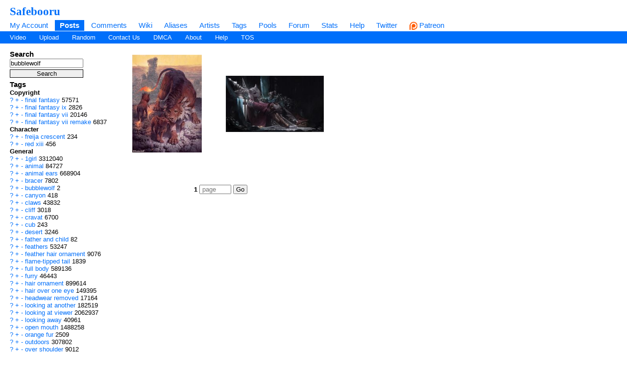

--- FILE ---
content_type: text/html; charset=UTF-8
request_url: https://safebooru.org/index.php?page=post&s=list&tags=bubblewolf
body_size: 5822
content:
<!DOCTYPE html>
<html xmlns="//www.w3.org/1999/xhtml" xml:lang="en" lang="en">
	<head>
		
<link rel="canonical" href="https://safebooru.org/index.php?page=post&s=list&tags=bubblewolf" />
		<meta http-equiv="X-UA-Compatible" content="IE=edge" />
		<meta http-equiv="content-type" content="text/html; charset=utf-8" />
		<meta charset="utf-8" />
		
    
                    <link rel="stylesheet" type="text/css" media="screen" href="https://safebooru.org/css/desktop.css?11" title="default" />
            		<script nomodule src="/script/core-js.js" type="aefde75263a529918aaa603d-text/javascript"></script>
<script src="https://safebooru.org/script/application.js?2" type="aefde75263a529918aaa603d-text/javascript"></script>
<script src="/script/awesomplete.min.js?v2" type="aefde75263a529918aaa603d-text/javascript"></script>


<script type="aefde75263a529918aaa603d-text/javascript">
				window.captchaSiteKey = "0x4AAAAAAAiCWNfyi_ucjsab";
                window.captchaCSSClass = "cf-turnstile";
                window.captchaProvider = "turnstile";
				window.captchaInstance = "tst1";
				window.captchaInstanceFormKey = "captchaKey";
				window.captchaResponseFormKey = "cf-turnstile-response";
				window.captchaRenderIdFn = (id) => '#' + id;
				window.getCaptcha = function() {
					if (window["turnstile"]) {
						return turnstile; 
					} else {
						return undefined;
					}
                }

				window.captchaScriptLoaded = false;
				window.loadCaptchaScript = function() {
					if (window.captchaScriptLoaded) return; 
					window.captchaScriptLoaded = true;
					const script = document.createElement('script');
					script.src = "https://challenges.cloudflare.com/turnstile/v0/api.js?onload=loadedCaptchaScript";
					document.body.appendChild(script);
					
					return new Promise((res, rej) => {
						window.loadedCaptchaScript = () => {
							console.log("loaded");
							res();
						}
						script.onerror = function () {
							rej();
						}
					});
				}
</script>

		<link rel="shortcut icon" href="favicon.ico" />
		<meta name="theme-color" content="#ffffff">
		<title>Safebooru  / bubblewolf</title>
		
		
		<meta name="keywords" content="Safebooru, imageboard, anime, search engine, anime search engine, anime imageboard" />
		<meta name="description" content="Safebooru is a anime and manga picture search engine, images are being updated hourly.">
 
			<meta name="rating" content="general" /> 
		
		<link rel="search" type="application/opensearchdescription+xml" title="safebooru: Coded by Geltas" href="openSearchDesc.xml" />

		<link rel="alternate" href="index.php?page=cooliris" type="application/rss+xml" title="RSS" id="gallery" />
			<link href="https://safebooru.org/index.php?page=atom" rel="alternate" title="ATOM" type="application/atom+xml"/>

		
</head>
<body id="body">
	<script type="aefde75263a529918aaa603d-text/javascript">if(typeof testvar !=='undefined') fetch ("/?page=notify1&a=0"); </script>
<script src="/script/fluidplayer/fluidplayer.min.js?2" type="aefde75263a529918aaa603d-text/javascript"></script>

        <div id="header">

			<input type="radio" class="tradio" id="rmainmenu" name="navtrigs" />
			<input type="radio" class="tradio" id="rnomenu1" name="navtrigs" checked />
			<input type="radio" class="tradio" id="rsubmenu" name="navtrigs" /> 
			<input type="radio" class="tradio" id="rnomenu2" name="navtrigs" />
			<label for="rmainmenu" class="tlabel tfirst" id="rlmainmenu"></label>
			<label for="rnomenu1" class="tlabel tnomenu tfirst" id="rlnomenu1"></label>
			<label for="rsubmenu" class="tlabel tsecond" id="rlsubmenu"></label>
			<label for="rnomenu2" class="tlabel tnomenu tsecond" id="rlnomenu2"></label>

			<h2 id="site-title">
									<a href="https://safebooru.org/">Safebooru</a>
				
							</h2>
			<ul class="flat-list" id="navbar">
			<li><a href="https://safebooru.org/index.php?page=account&s=home">My Account</a></li>
			<li class="current-page"><a href="https://safebooru.org/index.php?page=post&s=list&tags=all">Posts</a></li>
			<li><a href="https://safebooru.org/index.php?page=comment&s=list">Comments</a></li>
			<li><a href="https://safebooru.org/index.php?page=wiki&s=list">Wiki</a></li>
			<li><a href="https://safebooru.org/index.php?page=alias&s=list">Aliases</a></li>
			<li><a href="https://safebooru.org/index.php?page=artist&s=list">Artists</a></li>
			<li><a href="https://safebooru.org/index.php?page=tags&s=list">Tags</a></li>
			<li><a href="https://safebooru.org/index.php?page=pool&s=list">Pools</a></li>
			<li><a href="https://safebooru.org/index.php?page=forum&s=list">Forum</a></li>
			<li><a href="https://safebooru.org/index.php?page=stats">Stats</a></li>
												<li><a href="https://safebooru.org/index.php?page=help">Help</a></li>
			<li><a href="https://twitter.com/safebooru/"> Twitter</a></li>
			<li><a href="https://patreon.com/booru" target="_blank"><img src="//safebooru.org/images/p.png">&nbsp;Patreon</a></li>

			<script type="aefde75263a529918aaa603d-text/javascript">
				function desktop_layout() {
					document.cookie = "experiment-mobile-layout=false; expires=Fri, 31 Dec 9999 23:59:59 GMT";
					location.reload();
				}

				function mobile_layout() {
					document.cookie = "experiment-mobile-layout=; expires=Thu, 01 Jan 1970 00:00:00 GMT";
					location.reload();
				}
			</script>

												</ul>
<ul class="flat-list" id="subnavbar" style="margin-bottom: 1px;">
    <li><a href="index.php?page=post&amp;s=list&tags=video">Video</a></li>
    <li><a href="index.php?page=post&amp;s=add">Upload</a></li> 
    
                                                                                                                                                                                                                <li><a href="index.php?page=post&amp;s=random">Random</a></li>
    <li><a href="/cdn-cgi/l/email-protection#394a4d585f5f795b56564b4c17564b5e">Contact Us</a></li>
    <li><a href="/cdn-cgi/l/email-protection#442029272504262b2b36316a2b3623">DMCA</a></li>
    <li><a href="index.php?page=about">About</a></li>
    <li><a href="index.php?page=help&amp;topic=post">Help</a></li>
    <li><a href="/index.php?page=tos">TOS</a></li>
    </ul></div><div id="long-notice"></div><div id="notice" class="notice" style="display: none;"></div><div class="has-mail" id="has-mail-notice"  style="display: none;"><a href="https://safebooru.org/index.php?page=gmail">You have mail</a></div><script data-cfasync="false" src="/cdn-cgi/scripts/5c5dd728/cloudflare-static/email-decode.min.js"></script><script type="aefde75263a529918aaa603d-text/javascript">
//<![CDATA[
var posts = {}; var pignored = {};
//]]>
</script>

<div class="has-mail" id="safe-image-notice"  style="display:none;">
	<a href="index.php?page=help&amp;topic=post">Safe images only mode.</a>
</div>


<div id="content">
	<div id="post-list">
  		<div class="sidebar">
			<div class="tag-search">
    <h5>Search</h5>
    <form action="index.php?page=search" method="post" >
        <div>
            <input name="tags" type="text" value="bubblewolf"/>
            <br />
            <input name="commit" type="submit" value="Search" />
        </div>
    </form>
    <small>(Supports wildcard *)</small>
</div>
			<span data-nosnippet>
							</span>

			<div id="blacklisted-sidebar" style="display: none;">
<h5>
    <a href="#" onclick="if (!window.__cfRLUnblockHandlers) return false; showHideIgnored('0','pi'); return false;" data-cf-modified-aefde75263a529918aaa603d-="">Hidden</a>
    <span id="blacklist-count" class="post-count"></span>
</h5>
</div>	

    		<div>
				<h5>Tags</h5>
<ul id="tag-sidebar">
                    <li><h6>Copyright</h6></li>
                                <li class="tag-type-copyright">
						<a href="https://safebooru.org/index.php?page=wiki&s=list&search=final_fantasy">?</a>
                        <a href="https://safebooru.org/" onclick="if (!window.__cfRLUnblockHandlers) return false; $$(&quot;input[name=tags]&quot;).value += &quot; &quot; + &quot;final_fantasy&quot;; return false;" rel="nofollow" data-cf-modified-aefde75263a529918aaa603d-="">+</a>
                        <a href="https://safebooru.org/" onclick="if (!window.__cfRLUnblockHandlers) return false; $$(&quot;input[name=tags]&quot;).value += &quot; -&quot; + &quot;final_fantasy&quot;; return false;" rel="nofollow" data-cf-modified-aefde75263a529918aaa603d-="">-</a>
                        <a href="index.php?page=post&s=list&tags=final_fantasy">
                            final fantasy                        </a>
                        <span class="tag-count">
                            57571                        </span>
                                    <li class="tag-type-copyright">
						<a href="https://safebooru.org/index.php?page=wiki&s=list&search=final_fantasy_ix">?</a>
                        <a href="https://safebooru.org/" onclick="if (!window.__cfRLUnblockHandlers) return false; $$(&quot;input[name=tags]&quot;).value += &quot; &quot; + &quot;final_fantasy_ix&quot;; return false;" rel="nofollow" data-cf-modified-aefde75263a529918aaa603d-="">+</a>
                        <a href="https://safebooru.org/" onclick="if (!window.__cfRLUnblockHandlers) return false; $$(&quot;input[name=tags]&quot;).value += &quot; -&quot; + &quot;final_fantasy_ix&quot;; return false;" rel="nofollow" data-cf-modified-aefde75263a529918aaa603d-="">-</a>
                        <a href="index.php?page=post&s=list&tags=final_fantasy_ix">
                            final fantasy ix                        </a>
                        <span class="tag-count">
                            2826                        </span>
                                    <li class="tag-type-copyright">
						<a href="https://safebooru.org/index.php?page=wiki&s=list&search=final_fantasy_vii">?</a>
                        <a href="https://safebooru.org/" onclick="if (!window.__cfRLUnblockHandlers) return false; $$(&quot;input[name=tags]&quot;).value += &quot; &quot; + &quot;final_fantasy_vii&quot;; return false;" rel="nofollow" data-cf-modified-aefde75263a529918aaa603d-="">+</a>
                        <a href="https://safebooru.org/" onclick="if (!window.__cfRLUnblockHandlers) return false; $$(&quot;input[name=tags]&quot;).value += &quot; -&quot; + &quot;final_fantasy_vii&quot;; return false;" rel="nofollow" data-cf-modified-aefde75263a529918aaa603d-="">-</a>
                        <a href="index.php?page=post&s=list&tags=final_fantasy_vii">
                            final fantasy vii                        </a>
                        <span class="tag-count">
                            20146                        </span>
                                    <li class="tag-type-copyright">
						<a href="https://safebooru.org/index.php?page=wiki&s=list&search=final_fantasy_vii_remake">?</a>
                        <a href="https://safebooru.org/" onclick="if (!window.__cfRLUnblockHandlers) return false; $$(&quot;input[name=tags]&quot;).value += &quot; &quot; + &quot;final_fantasy_vii_remake&quot;; return false;" rel="nofollow" data-cf-modified-aefde75263a529918aaa603d-="">+</a>
                        <a href="https://safebooru.org/" onclick="if (!window.__cfRLUnblockHandlers) return false; $$(&quot;input[name=tags]&quot;).value += &quot; -&quot; + &quot;final_fantasy_vii_remake&quot;; return false;" rel="nofollow" data-cf-modified-aefde75263a529918aaa603d-="">-</a>
                        <a href="index.php?page=post&s=list&tags=final_fantasy_vii_remake">
                            final fantasy vii remake                        </a>
                        <span class="tag-count">
                            6837                        </span>
                                <li><h6>Character</h6></li>
                                <li class="tag-type-character">
						<a href="https://safebooru.org/index.php?page=wiki&s=list&search=freija_crescent">?</a>
                        <a href="https://safebooru.org/" onclick="if (!window.__cfRLUnblockHandlers) return false; $$(&quot;input[name=tags]&quot;).value += &quot; &quot; + &quot;freija_crescent&quot;; return false;" rel="nofollow" data-cf-modified-aefde75263a529918aaa603d-="">+</a>
                        <a href="https://safebooru.org/" onclick="if (!window.__cfRLUnblockHandlers) return false; $$(&quot;input[name=tags]&quot;).value += &quot; -&quot; + &quot;freija_crescent&quot;; return false;" rel="nofollow" data-cf-modified-aefde75263a529918aaa603d-="">-</a>
                        <a href="index.php?page=post&s=list&tags=freija_crescent">
                            freija crescent                        </a>
                        <span class="tag-count">
                            234                        </span>
                                    <li class="tag-type-character">
						<a href="https://safebooru.org/index.php?page=wiki&s=list&search=red_xiii">?</a>
                        <a href="https://safebooru.org/" onclick="if (!window.__cfRLUnblockHandlers) return false; $$(&quot;input[name=tags]&quot;).value += &quot; &quot; + &quot;red_xiii&quot;; return false;" rel="nofollow" data-cf-modified-aefde75263a529918aaa603d-="">+</a>
                        <a href="https://safebooru.org/" onclick="if (!window.__cfRLUnblockHandlers) return false; $$(&quot;input[name=tags]&quot;).value += &quot; -&quot; + &quot;red_xiii&quot;; return false;" rel="nofollow" data-cf-modified-aefde75263a529918aaa603d-="">-</a>
                        <a href="index.php?page=post&s=list&tags=red_xiii">
                            red xiii                        </a>
                        <span class="tag-count">
                            456                        </span>
                                <li><h6>General</h6></li>
                                <li class="tag-type-general">
						<a href="https://safebooru.org/index.php?page=wiki&s=list&search=1girl">?</a>
                        <a href="https://safebooru.org/" onclick="if (!window.__cfRLUnblockHandlers) return false; $$(&quot;input[name=tags]&quot;).value += &quot; &quot; + &quot;1girl&quot;; return false;" rel="nofollow" data-cf-modified-aefde75263a529918aaa603d-="">+</a>
                        <a href="https://safebooru.org/" onclick="if (!window.__cfRLUnblockHandlers) return false; $$(&quot;input[name=tags]&quot;).value += &quot; -&quot; + &quot;1girl&quot;; return false;" rel="nofollow" data-cf-modified-aefde75263a529918aaa603d-="">-</a>
                        <a href="index.php?page=post&s=list&tags=1girl">
                            1girl                        </a>
                        <span class="tag-count">
                            3312040                        </span>
                                    <li class="tag-type-general">
						<a href="https://safebooru.org/index.php?page=wiki&s=list&search=animal">?</a>
                        <a href="https://safebooru.org/" onclick="if (!window.__cfRLUnblockHandlers) return false; $$(&quot;input[name=tags]&quot;).value += &quot; &quot; + &quot;animal&quot;; return false;" rel="nofollow" data-cf-modified-aefde75263a529918aaa603d-="">+</a>
                        <a href="https://safebooru.org/" onclick="if (!window.__cfRLUnblockHandlers) return false; $$(&quot;input[name=tags]&quot;).value += &quot; -&quot; + &quot;animal&quot;; return false;" rel="nofollow" data-cf-modified-aefde75263a529918aaa603d-="">-</a>
                        <a href="index.php?page=post&s=list&tags=animal">
                            animal                        </a>
                        <span class="tag-count">
                            84727                        </span>
                                    <li class="tag-type-general">
						<a href="https://safebooru.org/index.php?page=wiki&s=list&search=animal_ears">?</a>
                        <a href="https://safebooru.org/" onclick="if (!window.__cfRLUnblockHandlers) return false; $$(&quot;input[name=tags]&quot;).value += &quot; &quot; + &quot;animal_ears&quot;; return false;" rel="nofollow" data-cf-modified-aefde75263a529918aaa603d-="">+</a>
                        <a href="https://safebooru.org/" onclick="if (!window.__cfRLUnblockHandlers) return false; $$(&quot;input[name=tags]&quot;).value += &quot; -&quot; + &quot;animal_ears&quot;; return false;" rel="nofollow" data-cf-modified-aefde75263a529918aaa603d-="">-</a>
                        <a href="index.php?page=post&s=list&tags=animal_ears">
                            animal ears                        </a>
                        <span class="tag-count">
                            668904                        </span>
                                    <li class="tag-type-general">
						<a href="https://safebooru.org/index.php?page=wiki&s=list&search=bracer">?</a>
                        <a href="https://safebooru.org/" onclick="if (!window.__cfRLUnblockHandlers) return false; $$(&quot;input[name=tags]&quot;).value += &quot; &quot; + &quot;bracer&quot;; return false;" rel="nofollow" data-cf-modified-aefde75263a529918aaa603d-="">+</a>
                        <a href="https://safebooru.org/" onclick="if (!window.__cfRLUnblockHandlers) return false; $$(&quot;input[name=tags]&quot;).value += &quot; -&quot; + &quot;bracer&quot;; return false;" rel="nofollow" data-cf-modified-aefde75263a529918aaa603d-="">-</a>
                        <a href="index.php?page=post&s=list&tags=bracer">
                            bracer                        </a>
                        <span class="tag-count">
                            7802                        </span>
                                    <li class="tag-type-general">
						<a href="https://safebooru.org/index.php?page=wiki&s=list&search=bubblewolf">?</a>
                        <a href="https://safebooru.org/" onclick="if (!window.__cfRLUnblockHandlers) return false; $$(&quot;input[name=tags]&quot;).value += &quot; &quot; + &quot;bubblewolf&quot;; return false;" rel="nofollow" data-cf-modified-aefde75263a529918aaa603d-="">+</a>
                        <a href="https://safebooru.org/" onclick="if (!window.__cfRLUnblockHandlers) return false; $$(&quot;input[name=tags]&quot;).value += &quot; -&quot; + &quot;bubblewolf&quot;; return false;" rel="nofollow" data-cf-modified-aefde75263a529918aaa603d-="">-</a>
                        <a href="index.php?page=post&s=list&tags=bubblewolf">
                            bubblewolf                        </a>
                        <span class="tag-count">
                            2                        </span>
                                    <li class="tag-type-general">
						<a href="https://safebooru.org/index.php?page=wiki&s=list&search=canyon">?</a>
                        <a href="https://safebooru.org/" onclick="if (!window.__cfRLUnblockHandlers) return false; $$(&quot;input[name=tags]&quot;).value += &quot; &quot; + &quot;canyon&quot;; return false;" rel="nofollow" data-cf-modified-aefde75263a529918aaa603d-="">+</a>
                        <a href="https://safebooru.org/" onclick="if (!window.__cfRLUnblockHandlers) return false; $$(&quot;input[name=tags]&quot;).value += &quot; -&quot; + &quot;canyon&quot;; return false;" rel="nofollow" data-cf-modified-aefde75263a529918aaa603d-="">-</a>
                        <a href="index.php?page=post&s=list&tags=canyon">
                            canyon                        </a>
                        <span class="tag-count">
                            418                        </span>
                                    <li class="tag-type-general">
						<a href="https://safebooru.org/index.php?page=wiki&s=list&search=claws">?</a>
                        <a href="https://safebooru.org/" onclick="if (!window.__cfRLUnblockHandlers) return false; $$(&quot;input[name=tags]&quot;).value += &quot; &quot; + &quot;claws&quot;; return false;" rel="nofollow" data-cf-modified-aefde75263a529918aaa603d-="">+</a>
                        <a href="https://safebooru.org/" onclick="if (!window.__cfRLUnblockHandlers) return false; $$(&quot;input[name=tags]&quot;).value += &quot; -&quot; + &quot;claws&quot;; return false;" rel="nofollow" data-cf-modified-aefde75263a529918aaa603d-="">-</a>
                        <a href="index.php?page=post&s=list&tags=claws">
                            claws                        </a>
                        <span class="tag-count">
                            43832                        </span>
                                    <li class="tag-type-general">
						<a href="https://safebooru.org/index.php?page=wiki&s=list&search=cliff">?</a>
                        <a href="https://safebooru.org/" onclick="if (!window.__cfRLUnblockHandlers) return false; $$(&quot;input[name=tags]&quot;).value += &quot; &quot; + &quot;cliff&quot;; return false;" rel="nofollow" data-cf-modified-aefde75263a529918aaa603d-="">+</a>
                        <a href="https://safebooru.org/" onclick="if (!window.__cfRLUnblockHandlers) return false; $$(&quot;input[name=tags]&quot;).value += &quot; -&quot; + &quot;cliff&quot;; return false;" rel="nofollow" data-cf-modified-aefde75263a529918aaa603d-="">-</a>
                        <a href="index.php?page=post&s=list&tags=cliff">
                            cliff                        </a>
                        <span class="tag-count">
                            3018                        </span>
                                    <li class="tag-type-general">
						<a href="https://safebooru.org/index.php?page=wiki&s=list&search=cravat">?</a>
                        <a href="https://safebooru.org/" onclick="if (!window.__cfRLUnblockHandlers) return false; $$(&quot;input[name=tags]&quot;).value += &quot; &quot; + &quot;cravat&quot;; return false;" rel="nofollow" data-cf-modified-aefde75263a529918aaa603d-="">+</a>
                        <a href="https://safebooru.org/" onclick="if (!window.__cfRLUnblockHandlers) return false; $$(&quot;input[name=tags]&quot;).value += &quot; -&quot; + &quot;cravat&quot;; return false;" rel="nofollow" data-cf-modified-aefde75263a529918aaa603d-="">-</a>
                        <a href="index.php?page=post&s=list&tags=cravat">
                            cravat                        </a>
                        <span class="tag-count">
                            6700                        </span>
                                    <li class="tag-type-general">
						<a href="https://safebooru.org/index.php?page=wiki&s=list&search=cub">?</a>
                        <a href="https://safebooru.org/" onclick="if (!window.__cfRLUnblockHandlers) return false; $$(&quot;input[name=tags]&quot;).value += &quot; &quot; + &quot;cub&quot;; return false;" rel="nofollow" data-cf-modified-aefde75263a529918aaa603d-="">+</a>
                        <a href="https://safebooru.org/" onclick="if (!window.__cfRLUnblockHandlers) return false; $$(&quot;input[name=tags]&quot;).value += &quot; -&quot; + &quot;cub&quot;; return false;" rel="nofollow" data-cf-modified-aefde75263a529918aaa603d-="">-</a>
                        <a href="index.php?page=post&s=list&tags=cub">
                            cub                        </a>
                        <span class="tag-count">
                            243                        </span>
                                    <li class="tag-type-general">
						<a href="https://safebooru.org/index.php?page=wiki&s=list&search=desert">?</a>
                        <a href="https://safebooru.org/" onclick="if (!window.__cfRLUnblockHandlers) return false; $$(&quot;input[name=tags]&quot;).value += &quot; &quot; + &quot;desert&quot;; return false;" rel="nofollow" data-cf-modified-aefde75263a529918aaa603d-="">+</a>
                        <a href="https://safebooru.org/" onclick="if (!window.__cfRLUnblockHandlers) return false; $$(&quot;input[name=tags]&quot;).value += &quot; -&quot; + &quot;desert&quot;; return false;" rel="nofollow" data-cf-modified-aefde75263a529918aaa603d-="">-</a>
                        <a href="index.php?page=post&s=list&tags=desert">
                            desert                        </a>
                        <span class="tag-count">
                            3246                        </span>
                                    <li class="tag-type-general">
						<a href="https://safebooru.org/index.php?page=wiki&s=list&search=father_and_child">?</a>
                        <a href="https://safebooru.org/" onclick="if (!window.__cfRLUnblockHandlers) return false; $$(&quot;input[name=tags]&quot;).value += &quot; &quot; + &quot;father_and_child&quot;; return false;" rel="nofollow" data-cf-modified-aefde75263a529918aaa603d-="">+</a>
                        <a href="https://safebooru.org/" onclick="if (!window.__cfRLUnblockHandlers) return false; $$(&quot;input[name=tags]&quot;).value += &quot; -&quot; + &quot;father_and_child&quot;; return false;" rel="nofollow" data-cf-modified-aefde75263a529918aaa603d-="">-</a>
                        <a href="index.php?page=post&s=list&tags=father_and_child">
                            father and child                        </a>
                        <span class="tag-count">
                            82                        </span>
                                    <li class="tag-type-general">
						<a href="https://safebooru.org/index.php?page=wiki&s=list&search=feathers">?</a>
                        <a href="https://safebooru.org/" onclick="if (!window.__cfRLUnblockHandlers) return false; $$(&quot;input[name=tags]&quot;).value += &quot; &quot; + &quot;feathers&quot;; return false;" rel="nofollow" data-cf-modified-aefde75263a529918aaa603d-="">+</a>
                        <a href="https://safebooru.org/" onclick="if (!window.__cfRLUnblockHandlers) return false; $$(&quot;input[name=tags]&quot;).value += &quot; -&quot; + &quot;feathers&quot;; return false;" rel="nofollow" data-cf-modified-aefde75263a529918aaa603d-="">-</a>
                        <a href="index.php?page=post&s=list&tags=feathers">
                            feathers                        </a>
                        <span class="tag-count">
                            53247                        </span>
                                    <li class="tag-type-general">
						<a href="https://safebooru.org/index.php?page=wiki&s=list&search=feather_hair_ornament">?</a>
                        <a href="https://safebooru.org/" onclick="if (!window.__cfRLUnblockHandlers) return false; $$(&quot;input[name=tags]&quot;).value += &quot; &quot; + &quot;feather_hair_ornament&quot;; return false;" rel="nofollow" data-cf-modified-aefde75263a529918aaa603d-="">+</a>
                        <a href="https://safebooru.org/" onclick="if (!window.__cfRLUnblockHandlers) return false; $$(&quot;input[name=tags]&quot;).value += &quot; -&quot; + &quot;feather_hair_ornament&quot;; return false;" rel="nofollow" data-cf-modified-aefde75263a529918aaa603d-="">-</a>
                        <a href="index.php?page=post&s=list&tags=feather_hair_ornament">
                            feather hair ornament                        </a>
                        <span class="tag-count">
                            9076                        </span>
                                    <li class="tag-type-general">
						<a href="https://safebooru.org/index.php?page=wiki&s=list&search=flame-tipped_tail">?</a>
                        <a href="https://safebooru.org/" onclick="if (!window.__cfRLUnblockHandlers) return false; $$(&quot;input[name=tags]&quot;).value += &quot; &quot; + &quot;flame-tipped_tail&quot;; return false;" rel="nofollow" data-cf-modified-aefde75263a529918aaa603d-="">+</a>
                        <a href="https://safebooru.org/" onclick="if (!window.__cfRLUnblockHandlers) return false; $$(&quot;input[name=tags]&quot;).value += &quot; -&quot; + &quot;flame-tipped_tail&quot;; return false;" rel="nofollow" data-cf-modified-aefde75263a529918aaa603d-="">-</a>
                        <a href="index.php?page=post&s=list&tags=flame-tipped_tail">
                            flame-tipped tail                        </a>
                        <span class="tag-count">
                            1839                        </span>
                                    <li class="tag-type-general">
						<a href="https://safebooru.org/index.php?page=wiki&s=list&search=full_body">?</a>
                        <a href="https://safebooru.org/" onclick="if (!window.__cfRLUnblockHandlers) return false; $$(&quot;input[name=tags]&quot;).value += &quot; &quot; + &quot;full_body&quot;; return false;" rel="nofollow" data-cf-modified-aefde75263a529918aaa603d-="">+</a>
                        <a href="https://safebooru.org/" onclick="if (!window.__cfRLUnblockHandlers) return false; $$(&quot;input[name=tags]&quot;).value += &quot; -&quot; + &quot;full_body&quot;; return false;" rel="nofollow" data-cf-modified-aefde75263a529918aaa603d-="">-</a>
                        <a href="index.php?page=post&s=list&tags=full_body">
                            full body                        </a>
                        <span class="tag-count">
                            589136                        </span>
                                    <li class="tag-type-general">
						<a href="https://safebooru.org/index.php?page=wiki&s=list&search=furry">?</a>
                        <a href="https://safebooru.org/" onclick="if (!window.__cfRLUnblockHandlers) return false; $$(&quot;input[name=tags]&quot;).value += &quot; &quot; + &quot;furry&quot;; return false;" rel="nofollow" data-cf-modified-aefde75263a529918aaa603d-="">+</a>
                        <a href="https://safebooru.org/" onclick="if (!window.__cfRLUnblockHandlers) return false; $$(&quot;input[name=tags]&quot;).value += &quot; -&quot; + &quot;furry&quot;; return false;" rel="nofollow" data-cf-modified-aefde75263a529918aaa603d-="">-</a>
                        <a href="index.php?page=post&s=list&tags=furry">
                            furry                        </a>
                        <span class="tag-count">
                            46443                        </span>
                                    <li class="tag-type-general">
						<a href="https://safebooru.org/index.php?page=wiki&s=list&search=hair_ornament">?</a>
                        <a href="https://safebooru.org/" onclick="if (!window.__cfRLUnblockHandlers) return false; $$(&quot;input[name=tags]&quot;).value += &quot; &quot; + &quot;hair_ornament&quot;; return false;" rel="nofollow" data-cf-modified-aefde75263a529918aaa603d-="">+</a>
                        <a href="https://safebooru.org/" onclick="if (!window.__cfRLUnblockHandlers) return false; $$(&quot;input[name=tags]&quot;).value += &quot; -&quot; + &quot;hair_ornament&quot;; return false;" rel="nofollow" data-cf-modified-aefde75263a529918aaa603d-="">-</a>
                        <a href="index.php?page=post&s=list&tags=hair_ornament">
                            hair ornament                        </a>
                        <span class="tag-count">
                            899614                        </span>
                                    <li class="tag-type-general">
						<a href="https://safebooru.org/index.php?page=wiki&s=list&search=hair_over_one_eye">?</a>
                        <a href="https://safebooru.org/" onclick="if (!window.__cfRLUnblockHandlers) return false; $$(&quot;input[name=tags]&quot;).value += &quot; &quot; + &quot;hair_over_one_eye&quot;; return false;" rel="nofollow" data-cf-modified-aefde75263a529918aaa603d-="">+</a>
                        <a href="https://safebooru.org/" onclick="if (!window.__cfRLUnblockHandlers) return false; $$(&quot;input[name=tags]&quot;).value += &quot; -&quot; + &quot;hair_over_one_eye&quot;; return false;" rel="nofollow" data-cf-modified-aefde75263a529918aaa603d-="">-</a>
                        <a href="index.php?page=post&s=list&tags=hair_over_one_eye">
                            hair over one eye                        </a>
                        <span class="tag-count">
                            149395                        </span>
                                    <li class="tag-type-general">
						<a href="https://safebooru.org/index.php?page=wiki&s=list&search=headwear_removed">?</a>
                        <a href="https://safebooru.org/" onclick="if (!window.__cfRLUnblockHandlers) return false; $$(&quot;input[name=tags]&quot;).value += &quot; &quot; + &quot;headwear_removed&quot;; return false;" rel="nofollow" data-cf-modified-aefde75263a529918aaa603d-="">+</a>
                        <a href="https://safebooru.org/" onclick="if (!window.__cfRLUnblockHandlers) return false; $$(&quot;input[name=tags]&quot;).value += &quot; -&quot; + &quot;headwear_removed&quot;; return false;" rel="nofollow" data-cf-modified-aefde75263a529918aaa603d-="">-</a>
                        <a href="index.php?page=post&s=list&tags=headwear_removed">
                            headwear removed                        </a>
                        <span class="tag-count">
                            17164                        </span>
                                    <li class="tag-type-general">
						<a href="https://safebooru.org/index.php?page=wiki&s=list&search=looking_at_another">?</a>
                        <a href="https://safebooru.org/" onclick="if (!window.__cfRLUnblockHandlers) return false; $$(&quot;input[name=tags]&quot;).value += &quot; &quot; + &quot;looking_at_another&quot;; return false;" rel="nofollow" data-cf-modified-aefde75263a529918aaa603d-="">+</a>
                        <a href="https://safebooru.org/" onclick="if (!window.__cfRLUnblockHandlers) return false; $$(&quot;input[name=tags]&quot;).value += &quot; -&quot; + &quot;looking_at_another&quot;; return false;" rel="nofollow" data-cf-modified-aefde75263a529918aaa603d-="">-</a>
                        <a href="index.php?page=post&s=list&tags=looking_at_another">
                            looking at another                        </a>
                        <span class="tag-count">
                            182519                        </span>
                                    <li class="tag-type-general">
						<a href="https://safebooru.org/index.php?page=wiki&s=list&search=looking_at_viewer">?</a>
                        <a href="https://safebooru.org/" onclick="if (!window.__cfRLUnblockHandlers) return false; $$(&quot;input[name=tags]&quot;).value += &quot; &quot; + &quot;looking_at_viewer&quot;; return false;" rel="nofollow" data-cf-modified-aefde75263a529918aaa603d-="">+</a>
                        <a href="https://safebooru.org/" onclick="if (!window.__cfRLUnblockHandlers) return false; $$(&quot;input[name=tags]&quot;).value += &quot; -&quot; + &quot;looking_at_viewer&quot;; return false;" rel="nofollow" data-cf-modified-aefde75263a529918aaa603d-="">-</a>
                        <a href="index.php?page=post&s=list&tags=looking_at_viewer">
                            looking at viewer                        </a>
                        <span class="tag-count">
                            2062937                        </span>
                                    <li class="tag-type-general">
						<a href="https://safebooru.org/index.php?page=wiki&s=list&search=looking_away">?</a>
                        <a href="https://safebooru.org/" onclick="if (!window.__cfRLUnblockHandlers) return false; $$(&quot;input[name=tags]&quot;).value += &quot; &quot; + &quot;looking_away&quot;; return false;" rel="nofollow" data-cf-modified-aefde75263a529918aaa603d-="">+</a>
                        <a href="https://safebooru.org/" onclick="if (!window.__cfRLUnblockHandlers) return false; $$(&quot;input[name=tags]&quot;).value += &quot; -&quot; + &quot;looking_away&quot;; return false;" rel="nofollow" data-cf-modified-aefde75263a529918aaa603d-="">-</a>
                        <a href="index.php?page=post&s=list&tags=looking_away">
                            looking away                        </a>
                        <span class="tag-count">
                            40961                        </span>
                                    <li class="tag-type-general">
						<a href="https://safebooru.org/index.php?page=wiki&s=list&search=open_mouth">?</a>
                        <a href="https://safebooru.org/" onclick="if (!window.__cfRLUnblockHandlers) return false; $$(&quot;input[name=tags]&quot;).value += &quot; &quot; + &quot;open_mouth&quot;; return false;" rel="nofollow" data-cf-modified-aefde75263a529918aaa603d-="">+</a>
                        <a href="https://safebooru.org/" onclick="if (!window.__cfRLUnblockHandlers) return false; $$(&quot;input[name=tags]&quot;).value += &quot; -&quot; + &quot;open_mouth&quot;; return false;" rel="nofollow" data-cf-modified-aefde75263a529918aaa603d-="">-</a>
                        <a href="index.php?page=post&s=list&tags=open_mouth">
                            open mouth                        </a>
                        <span class="tag-count">
                            1488258                        </span>
                                    <li class="tag-type-general">
						<a href="https://safebooru.org/index.php?page=wiki&s=list&search=orange_fur">?</a>
                        <a href="https://safebooru.org/" onclick="if (!window.__cfRLUnblockHandlers) return false; $$(&quot;input[name=tags]&quot;).value += &quot; &quot; + &quot;orange_fur&quot;; return false;" rel="nofollow" data-cf-modified-aefde75263a529918aaa603d-="">+</a>
                        <a href="https://safebooru.org/" onclick="if (!window.__cfRLUnblockHandlers) return false; $$(&quot;input[name=tags]&quot;).value += &quot; -&quot; + &quot;orange_fur&quot;; return false;" rel="nofollow" data-cf-modified-aefde75263a529918aaa603d-="">-</a>
                        <a href="index.php?page=post&s=list&tags=orange_fur">
                            orange fur                        </a>
                        <span class="tag-count">
                            2509                        </span>
                                    <li class="tag-type-general">
						<a href="https://safebooru.org/index.php?page=wiki&s=list&search=outdoors">?</a>
                        <a href="https://safebooru.org/" onclick="if (!window.__cfRLUnblockHandlers) return false; $$(&quot;input[name=tags]&quot;).value += &quot; &quot; + &quot;outdoors&quot;; return false;" rel="nofollow" data-cf-modified-aefde75263a529918aaa603d-="">+</a>
                        <a href="https://safebooru.org/" onclick="if (!window.__cfRLUnblockHandlers) return false; $$(&quot;input[name=tags]&quot;).value += &quot; -&quot; + &quot;outdoors&quot;; return false;" rel="nofollow" data-cf-modified-aefde75263a529918aaa603d-="">-</a>
                        <a href="index.php?page=post&s=list&tags=outdoors">
                            outdoors                        </a>
                        <span class="tag-count">
                            307802                        </span>
                                    <li class="tag-type-general">
						<a href="https://safebooru.org/index.php?page=wiki&s=list&search=over_shoulder">?</a>
                        <a href="https://safebooru.org/" onclick="if (!window.__cfRLUnblockHandlers) return false; $$(&quot;input[name=tags]&quot;).value += &quot; &quot; + &quot;over_shoulder&quot;; return false;" rel="nofollow" data-cf-modified-aefde75263a529918aaa603d-="">+</a>
                        <a href="https://safebooru.org/" onclick="if (!window.__cfRLUnblockHandlers) return false; $$(&quot;input[name=tags]&quot;).value += &quot; -&quot; + &quot;over_shoulder&quot;; return false;" rel="nofollow" data-cf-modified-aefde75263a529918aaa603d-="">-</a>
                        <a href="index.php?page=post&s=list&tags=over_shoulder">
                            over shoulder                        </a>
                        <span class="tag-count">
                            9012                        </span>
                                    <li class="tag-type-general">
						<a href="https://safebooru.org/index.php?page=wiki&s=list&search=plant">?</a>
                        <a href="https://safebooru.org/" onclick="if (!window.__cfRLUnblockHandlers) return false; $$(&quot;input[name=tags]&quot;).value += &quot; &quot; + &quot;plant&quot;; return false;" rel="nofollow" data-cf-modified-aefde75263a529918aaa603d-="">+</a>
                        <a href="https://safebooru.org/" onclick="if (!window.__cfRLUnblockHandlers) return false; $$(&quot;input[name=tags]&quot;).value += &quot; -&quot; + &quot;plant&quot;; return false;" rel="nofollow" data-cf-modified-aefde75263a529918aaa603d-="">-</a>
                        <a href="index.php?page=post&s=list&tags=plant">
                            plant                        </a>
                        <span class="tag-count">
                            58030                        </span>
                                    <li class="tag-type-general">
						<a href="https://safebooru.org/index.php?page=wiki&s=list&search=polearm">?</a>
                        <a href="https://safebooru.org/" onclick="if (!window.__cfRLUnblockHandlers) return false; $$(&quot;input[name=tags]&quot;).value += &quot; &quot; + &quot;polearm&quot;; return false;" rel="nofollow" data-cf-modified-aefde75263a529918aaa603d-="">+</a>
                        <a href="https://safebooru.org/" onclick="if (!window.__cfRLUnblockHandlers) return false; $$(&quot;input[name=tags]&quot;).value += &quot; -&quot; + &quot;polearm&quot;; return false;" rel="nofollow" data-cf-modified-aefde75263a529918aaa603d-="">-</a>
                        <a href="index.php?page=post&s=list&tags=polearm">
                            polearm                        </a>
                        <span class="tag-count">
                            45399                        </span>
                                    <li class="tag-type-general">
						<a href="https://safebooru.org/index.php?page=wiki&s=list&search=rat_ears">?</a>
                        <a href="https://safebooru.org/" onclick="if (!window.__cfRLUnblockHandlers) return false; $$(&quot;input[name=tags]&quot;).value += &quot; &quot; + &quot;rat_ears&quot;; return false;" rel="nofollow" data-cf-modified-aefde75263a529918aaa603d-="">+</a>
                        <a href="https://safebooru.org/" onclick="if (!window.__cfRLUnblockHandlers) return false; $$(&quot;input[name=tags]&quot;).value += &quot; -&quot; + &quot;rat_ears&quot;; return false;" rel="nofollow" data-cf-modified-aefde75263a529918aaa603d-="">-</a>
                        <a href="index.php?page=post&s=list&tags=rat_ears">
                            rat ears                        </a>
                        <span class="tag-count">
                            149                        </span>
                                    <li class="tag-type-general">
						<a href="https://safebooru.org/index.php?page=wiki&s=list&search=rat_tail">?</a>
                        <a href="https://safebooru.org/" onclick="if (!window.__cfRLUnblockHandlers) return false; $$(&quot;input[name=tags]&quot;).value += &quot; &quot; + &quot;rat_tail&quot;; return false;" rel="nofollow" data-cf-modified-aefde75263a529918aaa603d-="">+</a>
                        <a href="https://safebooru.org/" onclick="if (!window.__cfRLUnblockHandlers) return false; $$(&quot;input[name=tags]&quot;).value += &quot; -&quot; + &quot;rat_tail&quot;; return false;" rel="nofollow" data-cf-modified-aefde75263a529918aaa603d-="">-</a>
                        <a href="index.php?page=post&s=list&tags=rat_tail">
                            rat tail                        </a>
                        <span class="tag-count">
                            71                        </span>
                                    <li class="tag-type-general">
						<a href="https://safebooru.org/index.php?page=wiki&s=list&search=redhead">?</a>
                        <a href="https://safebooru.org/" onclick="if (!window.__cfRLUnblockHandlers) return false; $$(&quot;input[name=tags]&quot;).value += &quot; &quot; + &quot;redhead&quot;; return false;" rel="nofollow" data-cf-modified-aefde75263a529918aaa603d-="">+</a>
                        <a href="https://safebooru.org/" onclick="if (!window.__cfRLUnblockHandlers) return false; $$(&quot;input[name=tags]&quot;).value += &quot; -&quot; + &quot;redhead&quot;; return false;" rel="nofollow" data-cf-modified-aefde75263a529918aaa603d-="">-</a>
                        <a href="index.php?page=post&s=list&tags=redhead">
                            redhead                        </a>
                        <span class="tag-count">
                            26581                        </span>
                                    <li class="tag-type-general">
						<a href="https://safebooru.org/index.php?page=wiki&s=list&search=scar">?</a>
                        <a href="https://safebooru.org/" onclick="if (!window.__cfRLUnblockHandlers) return false; $$(&quot;input[name=tags]&quot;).value += &quot; &quot; + &quot;scar&quot;; return false;" rel="nofollow" data-cf-modified-aefde75263a529918aaa603d-="">+</a>
                        <a href="https://safebooru.org/" onclick="if (!window.__cfRLUnblockHandlers) return false; $$(&quot;input[name=tags]&quot;).value += &quot; -&quot; + &quot;scar&quot;; return false;" rel="nofollow" data-cf-modified-aefde75263a529918aaa603d-="">-</a>
                        <a href="index.php?page=post&s=list&tags=scar">
                            scar                        </a>
                        <span class="tag-count">
                            74989                        </span>
                                    <li class="tag-type-general">
						<a href="https://safebooru.org/index.php?page=wiki&s=list&search=scar_across_eye">?</a>
                        <a href="https://safebooru.org/" onclick="if (!window.__cfRLUnblockHandlers) return false; $$(&quot;input[name=tags]&quot;).value += &quot; &quot; + &quot;scar_across_eye&quot;; return false;" rel="nofollow" data-cf-modified-aefde75263a529918aaa603d-="">+</a>
                        <a href="https://safebooru.org/" onclick="if (!window.__cfRLUnblockHandlers) return false; $$(&quot;input[name=tags]&quot;).value += &quot; -&quot; + &quot;scar_across_eye&quot;; return false;" rel="nofollow" data-cf-modified-aefde75263a529918aaa603d-="">-</a>
                        <a href="index.php?page=post&s=list&tags=scar_across_eye">
                            scar across eye                        </a>
                        <span class="tag-count">
                            17538                        </span>
                                    <li class="tag-type-general">
						<a href="https://safebooru.org/index.php?page=wiki&s=list&search=short_hair">?</a>
                        <a href="https://safebooru.org/" onclick="if (!window.__cfRLUnblockHandlers) return false; $$(&quot;input[name=tags]&quot;).value += &quot; &quot; + &quot;short_hair&quot;; return false;" rel="nofollow" data-cf-modified-aefde75263a529918aaa603d-="">+</a>
                        <a href="https://safebooru.org/" onclick="if (!window.__cfRLUnblockHandlers) return false; $$(&quot;input[name=tags]&quot;).value += &quot; -&quot; + &quot;short_hair&quot;; return false;" rel="nofollow" data-cf-modified-aefde75263a529918aaa603d-="">-</a>
                        <a href="index.php?page=post&s=list&tags=short_hair">
                            short hair                        </a>
                        <span class="tag-count">
                            1660561                        </span>
                                    <li class="tag-type-general">
						<a href="https://safebooru.org/index.php?page=wiki&s=list&search=shoulder_armor">?</a>
                        <a href="https://safebooru.org/" onclick="if (!window.__cfRLUnblockHandlers) return false; $$(&quot;input[name=tags]&quot;).value += &quot; &quot; + &quot;shoulder_armor&quot;; return false;" rel="nofollow" data-cf-modified-aefde75263a529918aaa603d-="">+</a>
                        <a href="https://safebooru.org/" onclick="if (!window.__cfRLUnblockHandlers) return false; $$(&quot;input[name=tags]&quot;).value += &quot; -&quot; + &quot;shoulder_armor&quot;; return false;" rel="nofollow" data-cf-modified-aefde75263a529918aaa603d-="">-</a>
                        <a href="index.php?page=post&s=list&tags=shoulder_armor">
                            shoulder armor                        </a>
                        <span class="tag-count">
                            43671                        </span>
                                    <li class="tag-type-general">
						<a href="https://safebooru.org/index.php?page=wiki&s=list&search=sidelocks">?</a>
                        <a href="https://safebooru.org/" onclick="if (!window.__cfRLUnblockHandlers) return false; $$(&quot;input[name=tags]&quot;).value += &quot; &quot; + &quot;sidelocks&quot;; return false;" rel="nofollow" data-cf-modified-aefde75263a529918aaa603d-="">+</a>
                        <a href="https://safebooru.org/" onclick="if (!window.__cfRLUnblockHandlers) return false; $$(&quot;input[name=tags]&quot;).value += &quot; -&quot; + &quot;sidelocks&quot;; return false;" rel="nofollow" data-cf-modified-aefde75263a529918aaa603d-="">-</a>
                        <a href="index.php?page=post&s=list&tags=sidelocks">
                            sidelocks                        </a>
                        <span class="tag-count">
                            362643                        </span>
                                    <li class="tag-type-general">
						<a href="https://safebooru.org/index.php?page=wiki&s=list&search=silver_hair">?</a>
                        <a href="https://safebooru.org/" onclick="if (!window.__cfRLUnblockHandlers) return false; $$(&quot;input[name=tags]&quot;).value += &quot; &quot; + &quot;silver_hair&quot;; return false;" rel="nofollow" data-cf-modified-aefde75263a529918aaa603d-="">+</a>
                        <a href="https://safebooru.org/" onclick="if (!window.__cfRLUnblockHandlers) return false; $$(&quot;input[name=tags]&quot;).value += &quot; -&quot; + &quot;silver_hair&quot;; return false;" rel="nofollow" data-cf-modified-aefde75263a529918aaa603d-="">-</a>
                        <a href="index.php?page=post&s=list&tags=silver_hair">
                            silver hair                        </a>
                        <span class="tag-count">
                            233791                        </span>
                                    <li class="tag-type-general">
						<a href="https://safebooru.org/index.php?page=wiki&s=list&search=sitting">?</a>
                        <a href="https://safebooru.org/" onclick="if (!window.__cfRLUnblockHandlers) return false; $$(&quot;input[name=tags]&quot;).value += &quot; &quot; + &quot;sitting&quot;; return false;" rel="nofollow" data-cf-modified-aefde75263a529918aaa603d-="">+</a>
                        <a href="https://safebooru.org/" onclick="if (!window.__cfRLUnblockHandlers) return false; $$(&quot;input[name=tags]&quot;).value += &quot; -&quot; + &quot;sitting&quot;; return false;" rel="nofollow" data-cf-modified-aefde75263a529918aaa603d-="">-</a>
                        <a href="index.php?page=post&s=list&tags=sitting">
                            sitting                        </a>
                        <span class="tag-count">
                            567361                        </span>
                                    <li class="tag-type-general">
						<a href="https://safebooru.org/index.php?page=wiki&s=list&search=solo">?</a>
                        <a href="https://safebooru.org/" onclick="if (!window.__cfRLUnblockHandlers) return false; $$(&quot;input[name=tags]&quot;).value += &quot; &quot; + &quot;solo&quot;; return false;" rel="nofollow" data-cf-modified-aefde75263a529918aaa603d-="">+</a>
                        <a href="https://safebooru.org/" onclick="if (!window.__cfRLUnblockHandlers) return false; $$(&quot;input[name=tags]&quot;).value += &quot; -&quot; + &quot;solo&quot;; return false;" rel="nofollow" data-cf-modified-aefde75263a529918aaa603d-="">-</a>
                        <a href="index.php?page=post&s=list&tags=solo">
                            solo                        </a>
                        <span class="tag-count">
                            3193071                        </span>
                                    <li class="tag-type-general">
						<a href="https://safebooru.org/index.php?page=wiki&s=list&search=spear">?</a>
                        <a href="https://safebooru.org/" onclick="if (!window.__cfRLUnblockHandlers) return false; $$(&quot;input[name=tags]&quot;).value += &quot; &quot; + &quot;spear&quot;; return false;" rel="nofollow" data-cf-modified-aefde75263a529918aaa603d-="">+</a>
                        <a href="https://safebooru.org/" onclick="if (!window.__cfRLUnblockHandlers) return false; $$(&quot;input[name=tags]&quot;).value += &quot; -&quot; + &quot;spear&quot;; return false;" rel="nofollow" data-cf-modified-aefde75263a529918aaa603d-="">-</a>
                        <a href="index.php?page=post&s=list&tags=spear">
                            spear                        </a>
                        <span class="tag-count">
                            20984                        </span>
                                    <li class="tag-type-general">
						<a href="https://safebooru.org/index.php?page=wiki&s=list&search=tail">?</a>
                        <a href="https://safebooru.org/" onclick="if (!window.__cfRLUnblockHandlers) return false; $$(&quot;input[name=tags]&quot;).value += &quot; &quot; + &quot;tail&quot;; return false;" rel="nofollow" data-cf-modified-aefde75263a529918aaa603d-="">+</a>
                        <a href="https://safebooru.org/" onclick="if (!window.__cfRLUnblockHandlers) return false; $$(&quot;input[name=tags]&quot;).value += &quot; -&quot; + &quot;tail&quot;; return false;" rel="nofollow" data-cf-modified-aefde75263a529918aaa603d-="">-</a>
                        <a href="index.php?page=post&s=list&tags=tail">
                            tail                        </a>
                        <span class="tag-count">
                            447745                        </span>
                                    <li class="tag-type-general">
						<a href="https://safebooru.org/index.php?page=wiki&s=list&search=tattoo">?</a>
                        <a href="https://safebooru.org/" onclick="if (!window.__cfRLUnblockHandlers) return false; $$(&quot;input[name=tags]&quot;).value += &quot; &quot; + &quot;tattoo&quot;; return false;" rel="nofollow" data-cf-modified-aefde75263a529918aaa603d-="">+</a>
                        <a href="https://safebooru.org/" onclick="if (!window.__cfRLUnblockHandlers) return false; $$(&quot;input[name=tags]&quot;).value += &quot; -&quot; + &quot;tattoo&quot;; return false;" rel="nofollow" data-cf-modified-aefde75263a529918aaa603d-="">-</a>
                        <a href="index.php?page=post&s=list&tags=tattoo">
                            tattoo                        </a>
                        <span class="tag-count">
                            66319                        </span>
                                    <li class="tag-type-general">
						<a href="https://safebooru.org/index.php?page=wiki&s=list&search=twitter_username">?</a>
                        <a href="https://safebooru.org/" onclick="if (!window.__cfRLUnblockHandlers) return false; $$(&quot;input[name=tags]&quot;).value += &quot; &quot; + &quot;twitter_username&quot;; return false;" rel="nofollow" data-cf-modified-aefde75263a529918aaa603d-="">+</a>
                        <a href="https://safebooru.org/" onclick="if (!window.__cfRLUnblockHandlers) return false; $$(&quot;input[name=tags]&quot;).value += &quot; -&quot; + &quot;twitter_username&quot;; return false;" rel="nofollow" data-cf-modified-aefde75263a529918aaa603d-="">-</a>
                        <a href="index.php?page=post&s=list&tags=twitter_username">
                            twitter username                        </a>
                        <span class="tag-count">
                            206366                        </span>
                                    <li class="tag-type-general">
						<a href="https://safebooru.org/index.php?page=wiki&s=list&search=weapon">?</a>
                        <a href="https://safebooru.org/" onclick="if (!window.__cfRLUnblockHandlers) return false; $$(&quot;input[name=tags]&quot;).value += &quot; &quot; + &quot;weapon&quot;; return false;" rel="nofollow" data-cf-modified-aefde75263a529918aaa603d-="">+</a>
                        <a href="https://safebooru.org/" onclick="if (!window.__cfRLUnblockHandlers) return false; $$(&quot;input[name=tags]&quot;).value += &quot; -&quot; + &quot;weapon&quot;; return false;" rel="nofollow" data-cf-modified-aefde75263a529918aaa603d-="">-</a>
                        <a href="index.php?page=post&s=list&tags=weapon">
                            weapon                        </a>
                        <span class="tag-count">
                            496299                        </span>
                                    <li class="tag-type-general">
						<a href="https://safebooru.org/index.php?page=wiki&s=list&search=weapon_over_shoulder">?</a>
                        <a href="https://safebooru.org/" onclick="if (!window.__cfRLUnblockHandlers) return false; $$(&quot;input[name=tags]&quot;).value += &quot; &quot; + &quot;weapon_over_shoulder&quot;; return false;" rel="nofollow" data-cf-modified-aefde75263a529918aaa603d-="">+</a>
                        <a href="https://safebooru.org/" onclick="if (!window.__cfRLUnblockHandlers) return false; $$(&quot;input[name=tags]&quot;).value += &quot; -&quot; + &quot;weapon_over_shoulder&quot;; return false;" rel="nofollow" data-cf-modified-aefde75263a529918aaa603d-="">-</a>
                        <a href="index.php?page=post&s=list&tags=weapon_over_shoulder">
                            weapon over shoulder                        </a>
                        <span class="tag-count">
                            6319                        </span>
                                    <li class="tag-type-general">
						<a href="https://safebooru.org/index.php?page=wiki&s=list&search=winged_hat">?</a>
                        <a href="https://safebooru.org/" onclick="if (!window.__cfRLUnblockHandlers) return false; $$(&quot;input[name=tags]&quot;).value += &quot; &quot; + &quot;winged_hat&quot;; return false;" rel="nofollow" data-cf-modified-aefde75263a529918aaa603d-="">+</a>
                        <a href="https://safebooru.org/" onclick="if (!window.__cfRLUnblockHandlers) return false; $$(&quot;input[name=tags]&quot;).value += &quot; -&quot; + &quot;winged_hat&quot;; return false;" rel="nofollow" data-cf-modified-aefde75263a529918aaa603d-="">-</a>
                        <a href="index.php?page=post&s=list&tags=winged_hat">
                            winged hat                        </a>
                        <span class="tag-count">
                            2986                        </span>
                                    <li class="tag-type-general">
						<a href="https://safebooru.org/index.php?page=wiki&s=list&search=yellow_eyes">?</a>
                        <a href="https://safebooru.org/" onclick="if (!window.__cfRLUnblockHandlers) return false; $$(&quot;input[name=tags]&quot;).value += &quot; &quot; + &quot;yellow_eyes&quot;; return false;" rel="nofollow" data-cf-modified-aefde75263a529918aaa603d-="">+</a>
                        <a href="https://safebooru.org/" onclick="if (!window.__cfRLUnblockHandlers) return false; $$(&quot;input[name=tags]&quot;).value += &quot; -&quot; + &quot;yellow_eyes&quot;; return false;" rel="nofollow" data-cf-modified-aefde75263a529918aaa603d-="">-</a>
                        <a href="index.php?page=post&s=list&tags=yellow_eyes">
                            yellow eyes                        </a>
                        <span class="tag-count">
                            477450                        </span>
                                <li><h6>Meta</h6></li>
                                <li class="tag-type-metadata">
						<a href="https://safebooru.org/index.php?page=wiki&s=list&search=dark_background">?</a>
                        <a href="https://safebooru.org/" onclick="if (!window.__cfRLUnblockHandlers) return false; $$(&quot;input[name=tags]&quot;).value += &quot; &quot; + &quot;dark_background&quot;; return false;" rel="nofollow" data-cf-modified-aefde75263a529918aaa603d-="">+</a>
                        <a href="https://safebooru.org/" onclick="if (!window.__cfRLUnblockHandlers) return false; $$(&quot;input[name=tags]&quot;).value += &quot; -&quot; + &quot;dark_background&quot;; return false;" rel="nofollow" data-cf-modified-aefde75263a529918aaa603d-="">-</a>
                        <a href="index.php?page=post&s=list&tags=dark_background">
                            dark background                        </a>
                        <span class="tag-count">
                            8226                        </span>
                                    <li class="tag-type-metadata">
						<a href="https://safebooru.org/index.php?page=wiki&s=list&search=highres">?</a>
                        <a href="https://safebooru.org/" onclick="if (!window.__cfRLUnblockHandlers) return false; $$(&quot;input[name=tags]&quot;).value += &quot; &quot; + &quot;highres&quot;; return false;" rel="nofollow" data-cf-modified-aefde75263a529918aaa603d-="">+</a>
                        <a href="https://safebooru.org/" onclick="if (!window.__cfRLUnblockHandlers) return false; $$(&quot;input[name=tags]&quot;).value += &quot; -&quot; + &quot;highres&quot;; return false;" rel="nofollow" data-cf-modified-aefde75263a529918aaa603d-="">-</a>
                        <a href="index.php?page=post&s=list&tags=highres">
                            highres                        </a>
                        <span class="tag-count">
                            3505552                        </span>
                </ul>
				
			</div>
		</div>
		<div class="content">

			


			<span data-nosnippet>
			 
			</span>
			
			<div class="image-list">

        
        <span id="s4116059" class="thumb">
            <a id="p4116059" href="/index.php?page=post&s=view&id=4116059" style="">
                                                                <img src="https://safebooru.org/thumbnails/3939/thumbnail_c3230b040fd784dbdd05f6cce4a95458bd228480.jpg?4116059"  
                alt=" animal bracer bubblewolf canyon claws cliff cub desert father_and_child feather_hair_ornament feathers final_fantasy final_fantasy_vii final_fantasy_vii_remake flame-tipped_tail full_body hair_ornament highres looking_at_another looking_away open_mouth orange_fur outdoors red_xiii redhead scar scar_across_eye sidelocks tattoo twitter_username yellow_eyes " 
                border="0" 
                title=" animal bracer bubblewolf canyon claws cliff cub desert father_and_child feather_hair_ornament feathers final_fantasy final_fantasy_vii final_fantasy_vii_remake flame-tipped_tail full_body hair_ornament highres looking_at_another looking_away open_mouth orange_fur outdoors red_xiii redhead scar scar_across_eye sidelocks tattoo twitter_username yellow_eyes  score:1 rating:general" 
                class="preview" /> 
            </a>
        </span>
        
                
        <span id="s2893940" class="thumb">
            <a id="p2893940" href="/index.php?page=post&s=view&id=2893940" style="">
                                                                <img src="https://safebooru.org/thumbnails/2778/thumbnail_b8e347ca087cf4c280e97ecb906acebb995ac4c8.jpg?2893940"  
                alt=" 1girl animal_ears bubblewolf claws cravat dark_background final_fantasy final_fantasy_ix freija_crescent furry hair_over_one_eye headwear_removed looking_at_viewer over_shoulder plant polearm rat_ears rat_tail short_hair shoulder_armor silver_hair sitting solo spear tail weapon weapon_over_shoulder winged_hat " 
                border="0" 
                title=" 1girl animal_ears bubblewolf claws cravat dark_background final_fantasy final_fantasy_ix freija_crescent furry hair_over_one_eye headwear_removed looking_at_viewer over_shoulder plant polearm rat_ears rat_tail short_hair shoulder_armor silver_hair sitting solo spear tail weapon weapon_over_shoulder winged_hat  score:0 rating:safe" 
                class="preview" /> 
            </a>
        </span>
        
        </div>			
			<br />
			<br />
			
			<div id="paginator">
    <div class="pagination">
        
         <b>1</b>         <form id="manualpage" onsubmit="if (!window.__cfRLUnblockHandlers) return false; return mnpage()" style="display:inline;" class="manual-page-chooser" data-cf-modified-aefde75263a529918aaa603d-=""> 
            <input type="text" id="pageid" placeholder="page"> 
            <input type="submit" value="Go">
        </form>
        <script type="aefde75263a529918aaa603d-text/javascript">
            function mnpage() {
                var newpid = 42 * (document.getElementById("pageid").value-1);	
                if (window.location.search.indexOf("pid") > -1) {
                    window.location.search = window.location.search.replace(/pid=[0-9]+/, "pid=" + newpid);
                } else {
                    window.location.search += "&pid=" + newpid;
                }
                return false;
            }
        </script>
    </div>
</div>
			<br />
			
			<div class="horizontalFlexWithMargins" style="justify-content: center" data-nosnippet>
															</div>

			<div class="horizontalFlexWithMargins" style="justify-content: center" data-nosnippet>
							</div>

		</div>
		<span data-nosnippet>
					</span>
	</div>


</div>



<script src="/cdn-cgi/scripts/7d0fa10a/cloudflare-static/rocket-loader.min.js" data-cf-settings="aefde75263a529918aaa603d-|49" defer></script><script defer src="https://static.cloudflareinsights.com/beacon.min.js/vcd15cbe7772f49c399c6a5babf22c1241717689176015" integrity="sha512-ZpsOmlRQV6y907TI0dKBHq9Md29nnaEIPlkf84rnaERnq6zvWvPUqr2ft8M1aS28oN72PdrCzSjY4U6VaAw1EQ==" data-cf-beacon='{"version":"2024.11.0","token":"01a98c58a9ce4d9fae4839d09a335401","r":1,"server_timing":{"name":{"cfCacheStatus":true,"cfEdge":true,"cfExtPri":true,"cfL4":true,"cfOrigin":true,"cfSpeedBrain":true},"location_startswith":null}}' crossorigin="anonymous"></script>
</body></html>